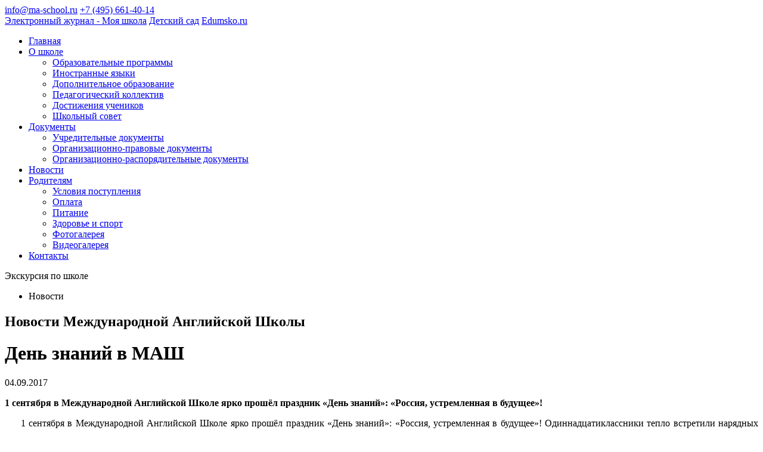

--- FILE ---
content_type: text/html; charset=UTF-8
request_url: https://ma-school.ru/news/den-znaniy-v-mash/
body_size: 5660
content:







<!DOCTYPE html>
<html lang="ru">
	
<head>
	<meta charset="utf-8">
	<meta name="viewport" content="width=device-width, initial-scale=1, shrink-to-fit=no">
	<title>Новости Международной Английской Школы</title>
	<link rel="icon" href="/bitrix/templates/v22/favicon.ico">
	<link href="/bitrix/cache/css/en/v22/page_24af8a192ee0acc6950083a82316be02/page_24af8a192ee0acc6950083a82316be02_v1.css?1768992216557" type="text/css" rel="stylesheet"/>
<link href="/bitrix/cache/css/en/v22/template_adeaf535184e4a854797d22ef2bfdcc4/template_adeaf535184e4a854797d22ef2bfdcc4_v1.css?1768992216319635" type="text/css" rel="stylesheet" data-template-style="true"/>
	
	<!-- Yandex.Metrika counter --> <script type="text/javascript" > (function(m,e,t,r,i,k,a){m[i]=m[i]||function(){(m[i].a=m[i].a||[]).push(arguments)}; m[i].l=1*new Date();k=e.createElement(t),a=e.getElementsByTagName(t)[0],k.async=1,k.src=r,a.parentNode.insertBefore(k,a)}) (window, document, "script", "https://mc.yandex.ru/metrika/tag.js", "ym"); ym(16441732, "init", { clickmap:true, trackLinks:true, accurateTrackBounce:true, webvisor:true }); </script> <noscript><div><img src="https://mc.yandex.ru/watch/16441732" style="position:absolute; left:-9999px;" alt="" /></div></noscript> <!-- /Yandex.Metrika counter -->
				<body class="small_untree news_detail">
	
		<div class="site-mobile-menu">
			<div class="site-mobile-menu-header">
				<div class="site-mobile-menu-close">
					<span class="icofont-close js-menu-toggle"></span>
				</div>
			</div>
			<div class="site-mobile-menu-body"></div>
		</div>
		<nav class="site-nav mb-5">
			<div class="pb-2 top-bar mb-3 d-none d-sm-block">
				<div class="container">
					<div class="row align-items-center">
						<div class="col-6 col-lg-6">
							<a onclick="ym(16441732,'reachGoal','MAIL');" href="mailto:info@ma-school.ru" class="small mr-3"><span class="icon-envelope mr-2"></span> <span class="d-none d-lg-inline-block"><span class="__cf_email__">info@ma-school.ru</span></span></a>
							<a onclick="ym(16441732,'reachGoal','PHONE');" href="tel:+74956614014" class="small mr-3"><span class="icon-phone mr-2"></span> <span class="d-none d-lg-inline-block">+7 (495) 661-40-14</span></a>
						</div>
						<div class="col-6 col-lg-6 text-right">
							<a target="_blank" href="https://authedu.mosreg.ru/50/" class="small mr-3"><span class="icon-web_asset"></span> Электронный журнал - Моя школа</a>
							<a target="_blank" href="http://yc-school.ru/" class="small mr-3"><span class="icon-web_asset"></span> Детский сад</a>
							<a target="_blank" href="https://ma-school.edumsko.ru/" class="small mr-3"><span class="icon-web_asset"></span> Edumsko.ru</a>

						</div>
					</div>
				</div>
			</div>
			<div class="sticky-nav js-sticky-header">
				<div class="container position-relative">
					<div class="site-navigation text-center">
						<a href="https://ma-school.ru/" class="logo menu-absolute m-0"></a>
						<ul class="js-clone-nav d-none d-lg-inline-block site-menu">
							<li><a href="/">Главная</a></li>
							<li class="has-children">
								<a href="/about/">О школе</a>
								<ul class="dropdown">
									<li><a href="/about/edu-programs/">Образовательные программы</a></li>
									<li><a href="/about/intarnational-education/">Иностранные языки</a></li>
									<li><a href="/about/elective/">Дополнительное образование</a></li>
									<li><a href="/about/ped-kollektiv/">Педагогический коллектив</a></li>
									<li><a href="/about/dostigeniy-uchenikov/">Достижения учеников</a></li>
									<li><a href="/about/council/">Школьный совет</a></li>
								</ul>
							</li>
							<li class="has-children">
								<a href="/dokumenty/">Документы</a>
								<ul class="dropdown">
									<li><a href="/dokumenty/">Учредительные документы</a></li>
									<li><a target="_blank" class="dropdown-item" href="https://ma-school.edumsko.ru/documents/right_documents">Организационно-правовые документы</a></li>
									<li><a target="_blank" class="dropdown-item" href="https://ma-school.edumsko.ru/documents/other_documents">Организационно-распорядительные документы</a></li>
								</ul>
							</li>
							<li class="active"><a href="/news/">Новости</a></li>
							<li class="has-children">
								<a href="/for-parents/usloviya-postupleniya/">Родителям</a>
								<ul class="dropdown">						
									<li><a href="/for-parents/usloviya-postupleniya/">Условия поступления</a></li>
									<li><a href="/for-parents/bill/">Оплата</a></li>
									<li><a href="/for-parents/food/">Питание</a></li>
									<li><a href="/for-parents/sport/">Здоровье и спорт</a></li>
									<li><a href="/for-parents/foto/">Фотогалерея</a></li>
									<li><a href="/for-parents/video/">Видеогалерея</a></li>
								</ul>
							</li>				
							<li><a href="/contacts/">Контакты</a></li>
						</ul>
						<span class="modal_btn btn-book btn btn-primary btn-sm menu-absolute">Экскурсия по школе</span>
						<a href="#" class="burger ml-auto float-right site-menu-toggle js-menu-toggle d-inline-block d-lg-none light" data-toggle="collapse" data-target="#main-navbar">
							<span></span>
						</a>
					</div>
				</div>
			</div>
		</nav>
					<div class="untree_co-hero overlay header_h1">
				<div class="container">
					<div class="row align-items-center justify-content-center">
						<div class="col-12">
							<div class="row justify-content-center">
								<div class="col-lg-7 text-center text-lg-center">
									<ul class="breadcrumb"><li class="breadcrumb-item active">Новости</li></ul>																		<h2 class="mb-4 line-bottom line-bottom_center heading" data-aos="fade-up" data-aos-delay="100">Новости Международной Английской Школы</h2>
								</div>
							</div>
						</div>
					</div>
				</div>
			</div>
		















<div class="untree_co-section untree_co-hero___header">
	<div class="container">
		<div class="row justify-content-between">
			<div class="col-lg-5 mb-5">
				<h1 class="line-bottom mb-4" data-aos="fade-up" data-aos-delay="0">День знаний в МАШ</h1>
				<div class="date">04.09.2017</div>
									<p data-aos="fade-up" data-aos-delay="100" style="font-weight: 600;">1 сентября в Международной Английской Школе ярко прошёл праздник «День знаний»: «Россия, устремленная в будущее»!</p>
													<div class="detail_text"><p style="text-align: justify;">
	&nbsp; &nbsp; &nbsp;1 сентября в Международной Английской Школе ярко прошёл праздник «День знаний»: «Россия, устремленная в будущее»! Одиннадцатиклассники тепло встретили нарядных первоклашек. Они обратились к ним с напутственными словами и вручили каждому из них памятный подарок. Символично завершилась праздничная линейка: старшеклассники отправили в небо российский флаг на воздушных шарах, ознаменовав начало учебного года!
</p></div>
							</div>
			<div class="col-lg-6 mb-5" data-aos="fade-up" data-aos-delay="400">
				<div class="bg-1"></div>
									<img src="/upload/resize_cache/iblock/406/400_9999_1/DSC_4487.jpg" alt="День знаний в МАШ" class="img-fluid rounded">
							</div>
		</div>
	</div>
</div>

	<div class="untree_co-section pt-0">
		<div class="container">
			<div class="row">
				<div class="col-lg-12"><h3 class="line-bottom mb-4" data-aos="fade-up" data-aos-delay="0">Фотогалерея / День знаний в МАШ</h3></div>
				<div class="col-lg-12">
					<div class="grid">
								
							<div class="grid-sizer"></div>
							<div class="portfolio-item grid-item">	
								<a title="Фотогалерея" class="gallery_image fancybox" href="/upload/resize_cache/iblock/e48/1000_1000_1/DSC_4472.jpg" data-fancybox="gal" data-aos="fade-up" data-aos-delay="0">
									<img width="360" height="239" title="День знаний в МАШ" alt="День знаний в МАШ" src="/upload/resize_cache/iblock/e48/160_160_1/DSC_4472.jpg" data-src="/upload/resize_cache/iblock/e48/360_360_1/DSC_4472.jpg" class="img-responsive">
								</a>   
							</div>
								
							<div class="grid-sizer"></div>
							<div class="portfolio-item grid-item">	
								<a title="Фотогалерея" class="gallery_image fancybox" href="/upload/resize_cache/iblock/982/1000_1000_1/DSC_4316.jpg" data-fancybox="gal" data-aos="fade-up" data-aos-delay="0">
									<img width="360" height="239" title="День знаний в МАШ" alt="День знаний в МАШ" src="/upload/resize_cache/iblock/982/160_160_1/DSC_4316.jpg" data-src="/upload/resize_cache/iblock/982/360_360_1/DSC_4316.jpg" class="img-responsive">
								</a>   
							</div>
								
							<div class="grid-sizer"></div>
							<div class="portfolio-item grid-item">	
								<a title="Фотогалерея" class="gallery_image fancybox" href="/upload/resize_cache/iblock/1fb/1000_1000_1/DSC_4494.jpg" data-fancybox="gal" data-aos="fade-up" data-aos-delay="0">
									<img width="360" height="239" title="День знаний в МАШ" alt="День знаний в МАШ" src="/upload/resize_cache/iblock/1fb/160_160_1/DSC_4494.jpg" data-src="/upload/resize_cache/iblock/1fb/360_360_1/DSC_4494.jpg" class="img-responsive">
								</a>   
							</div>
								
							<div class="grid-sizer"></div>
							<div class="portfolio-item grid-item">	
								<a title="Фотогалерея" class="gallery_image fancybox" href="/upload/resize_cache/iblock/227/1000_1000_1/DSC_4511.jpg" data-fancybox="gal" data-aos="fade-up" data-aos-delay="0">
									<img width="360" height="239" title="День знаний в МАШ" alt="День знаний в МАШ" src="/upload/resize_cache/iblock/227/160_160_1/DSC_4511.jpg" data-src="/upload/resize_cache/iblock/227/360_360_1/DSC_4511.jpg" class="img-responsive">
								</a>   
							</div>
								
							<div class="grid-sizer"></div>
							<div class="portfolio-item grid-item">	
								<a title="Фотогалерея" class="gallery_image fancybox" href="/upload/resize_cache/iblock/d48/1000_1000_1/DSC_4542.jpg" data-fancybox="gal" data-aos="fade-up" data-aos-delay="0">
									<img width="360" height="239" title="День знаний в МАШ" alt="День знаний в МАШ" src="/upload/resize_cache/iblock/d48/160_160_1/DSC_4542.jpg" data-src="/upload/resize_cache/iblock/d48/360_360_1/DSC_4542.jpg" class="img-responsive">
								</a>   
							</div>
								
							<div class="grid-sizer"></div>
							<div class="portfolio-item grid-item">	
								<a title="Фотогалерея" class="gallery_image fancybox" href="/upload/resize_cache/iblock/f71/1000_1000_1/DSC_4599.jpg" data-fancybox="gal" data-aos="fade-up" data-aos-delay="0">
									<img width="360" height="239" title="День знаний в МАШ" alt="День знаний в МАШ" src="/upload/resize_cache/iblock/f71/160_160_1/DSC_4599.jpg" data-src="/upload/resize_cache/iblock/f71/360_360_1/DSC_4599.jpg" class="img-responsive">
								</a>   
							</div>
								
							<div class="grid-sizer"></div>
							<div class="portfolio-item grid-item">	
								<a title="Фотогалерея" class="gallery_image fancybox" href="/upload/resize_cache/iblock/396/1000_1000_1/DSC_4607.jpg" data-fancybox="gal" data-aos="fade-up" data-aos-delay="0">
									<img width="360" height="239" title="День знаний в МАШ" alt="День знаний в МАШ" src="/upload/resize_cache/iblock/396/160_160_1/DSC_4607.jpg" data-src="/upload/resize_cache/iblock/396/360_360_1/DSC_4607.jpg" class="img-responsive">
								</a>   
							</div>
								
							<div class="grid-sizer"></div>
							<div class="portfolio-item grid-item">	
								<a title="Фотогалерея" class="gallery_image fancybox" href="/upload/resize_cache/iblock/430/1000_1000_1/DSC_4638.jpg" data-fancybox="gal" data-aos="fade-up" data-aos-delay="0">
									<img width="360" height="239" title="День знаний в МАШ" alt="День знаний в МАШ" src="/upload/resize_cache/iblock/430/160_160_1/DSC_4638.jpg" data-src="/upload/resize_cache/iblock/430/360_360_1/DSC_4638.jpg" class="img-responsive">
								</a>   
							</div>
								
							<div class="grid-sizer"></div>
							<div class="portfolio-item grid-item">	
								<a title="Фотогалерея" class="gallery_image fancybox" href="/upload/resize_cache/iblock/08d/1000_1000_1/DSC_4672.jpg" data-fancybox="gal" data-aos="fade-up" data-aos-delay="0">
									<img width="360" height="239" title="День знаний в МАШ" alt="День знаний в МАШ" src="/upload/resize_cache/iblock/08d/160_160_1/DSC_4672.jpg" data-src="/upload/resize_cache/iblock/08d/360_360_1/DSC_4672.jpg" class="img-responsive">
								</a>   
							</div>
							
					</div>
				</div>
			</div>
		</div>
	</div>

<div class="mb-5 text-center text-lg-center"><p><a href="/news/">← Возврат к списку новостей</a></p></div>




	

	<div class="untree_co-section">
		<div class="container">
			<div class="row">
				<div class="col-md-12 col-lg-12 mr-auto mb-5 mb-lg-0" data-aos="fade-up" data-aos-delay="0">
					<div class="owl-carousel footer_links_slider">
													<div class="footer_links__item">	
								<i class="icon"><img src="/upload/resize_cache/iblock/efc/n3vv7okjh2155axm982modsey2qn6nyf/100_100_1/icon4.jpg" alt="Федеральная служба по надзору в сфере образования и науки" width="" height=""></i>
								<p>
									<a target="_blank" href="https://fipi.ru/">										Федеральная служба по надзору в сфере образования и науки									</a>								</p>
							</div>
													<div class="footer_links__item">	
								<i class="icon"><img src="/upload/resize_cache/iblock/bcb/2lxhefukopy0an0csagcw0a404ane17i/100_100_1/icon3.jpg" alt="Портал государственных услуг РФ" width="" height=""></i>
								<p>
									<a target="_blank" href="https://www.gosuslugi.ru/">										Портал государственных услуг РФ									</a>								</p>
							</div>
													<div class="footer_links__item">	
								<i class="icon"><img src="/upload/resize_cache/iblock/e97/62zlixnakn25aeq66iby8eypxmgtog77/100_100_1/icon_2.jpg" alt="Электронный дневник - Моя школа" width="" height=""></i>
								<p>
									<a target="_blank" href="https://uslugi.mosreg.ru/">										Электронный дневник - Моя школа									</a>								</p>
							</div>
													<div class="footer_links__item">	
								<i class="icon"><img src="/upload/resize_cache/iblock/465/suxcum7yko533oovf7smi6jse9xstv0w/100_100_1/icon.jpg" alt="Министерство науки и высшего образования РФ" width="" height=""></i>
								<p>
									<a target="_blank" href="https://minobrnauki.gov.ru/">										Министерство науки и высшего образования РФ									</a>								</p>
							</div>
													<div class="footer_links__item">	
								<i class="icon"><img src="/upload/resize_cache/iblock/894/heid4qhgqdxow8c5bcoi8g6gxlqc1ok9/100_100_1/icon.jpg" alt="Министерство просвещения РФ" width="" height=""></i>
								<p>
									<a target="_blank" href="https://edu.gov.ru/">										Министерство просвещения РФ									</a>								</p>
							</div>
													<div class="footer_links__item">	
								<i class="icon"><img src="/upload/resize_cache/iblock/865/wniz9ufxws6vbvgg9pe1q6xhfwu5kbhq/100_100_1/icon.jpg" alt="Министерство здравоохранения РФ" width="" height=""></i>
								<p>
									<a target="_blank" href="https://minzdrav.gov.ru/">										Министерство здравоохранения РФ									</a>								</p>
							</div>
											</div>
				</div>
			</div>
		</div>
	</div>



	<div class="site-footer">
		<div class="container">
			<div class="row">
				<div class="col-lg-3 mr-auto">
					<div class="widget">
						<h3>Международная Английская Школа © 2026</h3>
						<p>Школа «МАШ» сертифицирована как Ассоциированная школа ЮНЕСКО, что дает возможность учащимся включаться в общение со сверстниками в рамках мирового сообщества, успешно участвуя в различных международных учебных и социальных проектах.</p>
					
						<p><a href="/about/legal/">АНО ОРГАНИЗАЦИЯ СРЕДНЯЯ ОБЩЕОБРАЗОВАТЕЛЬНАЯ ШКОЛА &laquo;МЕЖДУНАРОДНАЯ АНГЛИЙСКАЯ ШКОЛА&raquo;</a><br />
						(ИНН: 5024183730, КПП: 502401001)</p>
					</div>
					<div class="widget">
						<h3>Следите за новостями:</h3>
						<ul class="list-unstyled social">
														<li><a target="_blank" href="https://t.me/maschool"><span class="icon-telegram icon-font"></span></a></li>
						</ul>
					</div>
				</div>
				<div class="col-lg-4">
					<div class="widget">
						<h3>Галерея</h3>
						<ul class="instafeed instagram-gallery list-unstyled">
							<li>
								<a class="instagram-item insta_1 loading" href="/bitrix/templates/v22/images/gallery/image_01.JPG" data-fancybox="gal" style="background-image: url('/bitrix/templates/v22/images/gallery/image_s_01.JPG')"></a>
							</li>
							<li>
								<a class="instagram-item insta_1 loading" href="/bitrix/templates/v22/images/gallery/image_02.JPG" data-fancybox="gal" style="background-image: url('/bitrix/templates/v22/images/gallery/image_s_02.JPG')"></a>
							</li>
							<li>
								<a class="instagram-item insta_1 loading" href="/bitrix/templates/v22/images/gallery/image_03.JPG" data-fancybox="gal" style="background-image: url('/bitrix/templates/v22/images/gallery/image_s_03.JPG')"></a>
							</li>
							<li>
								<a class="instagram-item insta_1 loading" href="/bitrix/templates/v22/images/gallery/image_04.JPG" data-fancybox="gal" style="background-image: url('/bitrix/templates/v22/images/gallery/image_s_04.JPG')"></a>
							</li>
							<li>
								<a class="instagram-item insta_1 loading" href="/bitrix/templates/v22/images/gallery/image_05.JPG" data-fancybox="gal" style="background-image: url('/bitrix/templates/v22/images/gallery/image_s_05.JPG')"></a>
							</li>
							<li>
								<a class="instagram-item insta_1 loading" href="/bitrix/templates/v22/images/gallery/image_06.JPG" data-fancybox="gal" style="background-image: url('/bitrix/templates/v22/images/gallery/image_s_06.JPG')"></a>
							</li>
							<li>
								<a class="instagram-item insta_1 loading" href="/bitrix/templates/v22/images/gallery/image_07.JPG" data-fancybox="gal" style="background-image: url('/bitrix/templates/v22/images/gallery/image_s_07.JPG')"></a>
							</li>		
							<li>
								<a class="instagram-item insta_1 loading" href="/bitrix/templates/v22/images/gallery/image_08.JPG" data-fancybox="gal" style="background-image: url('/bitrix/templates/v22/images/gallery/image_s_08.JPG')"></a>
							</li>
							<li>
								<a class="instagram-item insta_1 loading" href="/bitrix/templates/v22/images/gallery/image_09.jpg" data-fancybox="gal" style="background-image: url('/bitrix/templates/v22/images/gallery/image_s_09.jpg')"><span class="more_photos">+3</span></a>
							</li>
							<li class="d-none">
								<a class="instagram-item insta_1 loading" href="/bitrix/templates/v22/images/gallery/image_10.JPG" data-fancybox="gal" style="background-image: url('/bitrix/templates/v22/images/gallery/image_s_10.JPG')"></a>
							</li>		
							<li class="d-none">
								<a class="instagram-item insta_1 loading" href="/bitrix/templates/v22/images/gallery/image_11.jpg" data-fancybox="gal" style="background-image: url('/bitrix/templates/v22/images/gallery/image_s_11.jpg')"></a>
							</li>
							<li class="d-none">
								<a class="instagram-item insta_1 loading" href="/bitrix/templates/v22/images/gallery/image_12.jpg" data-fancybox="gal" style="background-image: url('/bitrix/templates/v22/images/gallery/image_s_12.jpg')"></a>
							</li>
						</ul>
					</div>
				</div>
				<div class="col-lg-4">
					<div class="widget">
						<h3>Контакты</h3>
						<address>143422, Московская обл., Красногорский район, Дер. Грибаново, дом 24</address>
						<p><a target="_blank" href="https://ma-school.edumsko.ru/"> Официальный сайт на платформе Edumsko.ru</a></p>
						
						<p><a target="_blank" href="/privacy/">Политика конфиденциальности</a></p>
						<p><a target="_blank" href="/agreement/">Согласие на обработку персональных данных</a></p>
						
						
						
						
						<ul class="list-unstyled links mb-4">
							<li><a onclick="ym(16441732,'reachGoal','PHONE');" href="tel:+74956614014">+7 (495) 661-40-14</a></li>
							<li><a onclick="ym(16441732,'reachGoal','MAIL');" href="mailto:info@ma-school.ru">info@ma-school.ru</a></li>
						</ul>
					</div>
				</div>
			</div>
			<div class="row mt-5">
				<div class="col-12 text-center author">
					<p><a href="https://riders.agency"><img src="/bitrix/templates/v22/images/riders.svg" alt="Агентство Riders" class="img-fluid rounded"></a></p>
				</div>
			</div>
		</div>
	</div>

    <!-- Cookie Consent Banner -->
    <div id="cookie-consent" class="cookie-consent cookie-consent--hidden" aria-live="polite" aria-label="Cookie consent" role="dialog" aria-modal="false">
        <div class="cookie-consent__inner center-align">
            <div class="cookie-consent__text">
                На сайте используются файлы cookies для улучшения работы сайта, повышения его эффективности и удобства пользователей. Продолжая пользоваться сайтом, вы соглашаетесь с использованием файлов cookies. Подробнее — в
                <a href="/privacy/" target="_blank" rel="noopener">Политике конфиденциальности</a>.
            </div>
            <div class="cookie-consent__actions">
                <button id="cookie-consent-accept" type="button" class=" btn btn-primary">Согласен</button>
            </div>
        </div>
    </div>



	<div id="overlayer"></div>
	<div class="loader">
		<div class="spinner-border" role="status">
			<span class="sr-only">Загрузка...</span>
		</div>
	</div>

<script  src="/bitrix/cache/js/en/v22/template_4f82571322032dd978316269e9daee9c/template_4f82571322032dd978316269e9daee9c_v1.js?1768992216469326"></script>

	

	<script type="text/javascript">
		const $grid = $('.grid').masonry({
			itemSelector: '.grid-item',
			percentPosition: true,
			columnWidth: '.grid-sizer',
		});
		$grid.imagesLoaded().progress( function() {
			$grid.masonry();
		});
	
	</script>
	
	<div class="modal_form modal another_modal" tabindex="-1" role="dialog" id="modal_form" data-script="/ajax/modal_form.php"></div>

	


</body>
</html>